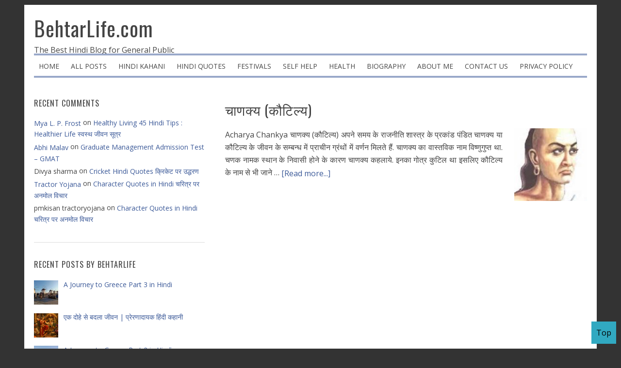

--- FILE ---
content_type: text/html; charset=UTF-8
request_url: https://www.behtarlife.com/tag/chandragupta-mourya
body_size: 13458
content:
<!DOCTYPE html>
<html lang="en-US" xmlns:fb="https://www.facebook.com/2008/fbml" xmlns:addthis="https://www.addthis.com/help/api-spec" >
<head >
<meta charset="UTF-8" />
<meta name="viewport" content="width=device-width, initial-scale=1" />
<meta name='robots' content='index, follow, max-image-preview:large, max-snippet:-1, max-video-preview:-1' />

	<!-- This site is optimized with the Yoast SEO plugin v26.8 - https://yoast.com/product/yoast-seo-wordpress/ -->
	<title>chandragupta mourya Archives - BehtarLife.com</title>
	<link rel="canonical" href="https://www.behtarlife.com/tag/chandragupta-mourya" />
	<meta property="og:locale" content="en_US" />
	<meta property="og:type" content="article" />
	<meta property="og:title" content="chandragupta mourya Archives - BehtarLife.com" />
	<meta property="og:url" content="https://www.behtarlife.com/tag/chandragupta-mourya" />
	<meta property="og:site_name" content="BehtarLife.com" />
	<meta property="og:image" content="https://www.behtarlife.com/wp-content/uploads/2016/04/733771_505152916233020_225538588_n.jpg" />
	<meta property="og:image:width" content="241" />
	<meta property="og:image:height" content="241" />
	<meta property="og:image:type" content="image/jpeg" />
	<meta name="twitter:card" content="summary_large_image" />
	<meta name="twitter:site" content="@behtarlife" />
	<script type="application/ld+json" class="yoast-schema-graph">{"@context":"https://schema.org","@graph":[{"@type":"CollectionPage","@id":"https://www.behtarlife.com/tag/chandragupta-mourya","url":"https://www.behtarlife.com/tag/chandragupta-mourya","name":"chandragupta mourya Archives - BehtarLife.com","isPartOf":{"@id":"https://www.behtarlife.com/#website"},"primaryImageOfPage":{"@id":"https://www.behtarlife.com/tag/chandragupta-mourya#primaryimage"},"image":{"@id":"https://www.behtarlife.com/tag/chandragupta-mourya#primaryimage"},"thumbnailUrl":"https://www.behtarlife.com/wp-content/uploads/2013/06/chanakya.jpg","breadcrumb":{"@id":"https://www.behtarlife.com/tag/chandragupta-mourya#breadcrumb"},"inLanguage":"en-US"},{"@type":"ImageObject","inLanguage":"en-US","@id":"https://www.behtarlife.com/tag/chandragupta-mourya#primaryimage","url":"https://www.behtarlife.com/wp-content/uploads/2013/06/chanakya.jpg","contentUrl":"https://www.behtarlife.com/wp-content/uploads/2013/06/chanakya.jpg","width":200,"height":257,"caption":"Acharya Chankya (Kautilya)"},{"@type":"BreadcrumbList","@id":"https://www.behtarlife.com/tag/chandragupta-mourya#breadcrumb","itemListElement":[{"@type":"ListItem","position":1,"name":"Home","item":"https://www.behtarlife.com/"},{"@type":"ListItem","position":2,"name":"chandragupta mourya"}]},{"@type":"WebSite","@id":"https://www.behtarlife.com/#website","url":"https://www.behtarlife.com/","name":"BehtarLife.com","description":"The Best Hindi Blog for General Public","publisher":{"@id":"https://www.behtarlife.com/#/schema/person/c3e42eab10a485963e16067c098c2cbc"},"potentialAction":[{"@type":"SearchAction","target":{"@type":"EntryPoint","urlTemplate":"https://www.behtarlife.com/?s={search_term_string}"},"query-input":{"@type":"PropertyValueSpecification","valueRequired":true,"valueName":"search_term_string"}}],"inLanguage":"en-US"},{"@type":["Person","Organization"],"@id":"https://www.behtarlife.com/#/schema/person/c3e42eab10a485963e16067c098c2cbc","name":"Pankaj Kumar","image":{"@type":"ImageObject","inLanguage":"en-US","@id":"https://www.behtarlife.com/#/schema/person/image/","url":"http://www.behtarlife.com/wp-content/uploads/2020/10/Pankaj.jpg","contentUrl":"http://www.behtarlife.com/wp-content/uploads/2020/10/Pankaj.jpg","width":956,"height":1064,"caption":"Pankaj Kumar"},"logo":{"@id":"https://www.behtarlife.com/#/schema/person/image/"},"description":"Hi I am Pankaj Kumar; blogging at Behtarlife.com. बेहतरलाइफ़ डॉट कॉम पर पधारने के लिये धन्यवाद!","sameAs":["http://behtarlife.com"]}]}</script>
	<!-- / Yoast SEO plugin. -->


<link rel='dns-prefetch' href='//fonts.googleapis.com' />
<link rel='dns-prefetch' href='//v0.wordpress.com' />
<link rel="alternate" type="application/rss+xml" title="BehtarLife.com &raquo; Feed" href="https://feeds.feedburner.com/BehtarLife" />
<link rel="alternate" type="application/rss+xml" title="BehtarLife.com &raquo; Comments Feed" href="https://www.behtarlife.com/comments/feed" />
<link rel="alternate" type="application/rss+xml" title="BehtarLife.com &raquo; chandragupta mourya Tag Feed" href="https://www.behtarlife.com/tag/chandragupta-mourya/feed" />
<!-- www.behtarlife.com is managing ads with Advanced Ads 2.0.16 – https://wpadvancedads.com/ --><script id="behta-ready">
			window.advanced_ads_ready=function(e,a){a=a||"complete";var d=function(e){return"interactive"===a?"loading"!==e:"complete"===e};d(document.readyState)?e():document.addEventListener("readystatechange",(function(a){d(a.target.readyState)&&e()}),{once:"interactive"===a})},window.advanced_ads_ready_queue=window.advanced_ads_ready_queue||[];		</script>
		<style id='wp-img-auto-sizes-contain-inline-css' type='text/css'>
img:is([sizes=auto i],[sizes^="auto," i]){contain-intrinsic-size:3000px 1500px}
/*# sourceURL=wp-img-auto-sizes-contain-inline-css */
</style>
<link rel='stylesheet' id='blognews-theme-css' href='https://www.behtarlife.com/wp-content/themes/blognews-master/style.css?ver=5.0.0' type='text/css' media='all' />
<style id='wp-emoji-styles-inline-css' type='text/css'>

	img.wp-smiley, img.emoji {
		display: inline !important;
		border: none !important;
		box-shadow: none !important;
		height: 1em !important;
		width: 1em !important;
		margin: 0 0.07em !important;
		vertical-align: -0.1em !important;
		background: none !important;
		padding: 0 !important;
	}
/*# sourceURL=wp-emoji-styles-inline-css */
</style>
<style id='wp-block-library-inline-css' type='text/css'>
:root{--wp-block-synced-color:#7a00df;--wp-block-synced-color--rgb:122,0,223;--wp-bound-block-color:var(--wp-block-synced-color);--wp-editor-canvas-background:#ddd;--wp-admin-theme-color:#007cba;--wp-admin-theme-color--rgb:0,124,186;--wp-admin-theme-color-darker-10:#006ba1;--wp-admin-theme-color-darker-10--rgb:0,107,160.5;--wp-admin-theme-color-darker-20:#005a87;--wp-admin-theme-color-darker-20--rgb:0,90,135;--wp-admin-border-width-focus:2px}@media (min-resolution:192dpi){:root{--wp-admin-border-width-focus:1.5px}}.wp-element-button{cursor:pointer}:root .has-very-light-gray-background-color{background-color:#eee}:root .has-very-dark-gray-background-color{background-color:#313131}:root .has-very-light-gray-color{color:#eee}:root .has-very-dark-gray-color{color:#313131}:root .has-vivid-green-cyan-to-vivid-cyan-blue-gradient-background{background:linear-gradient(135deg,#00d084,#0693e3)}:root .has-purple-crush-gradient-background{background:linear-gradient(135deg,#34e2e4,#4721fb 50%,#ab1dfe)}:root .has-hazy-dawn-gradient-background{background:linear-gradient(135deg,#faaca8,#dad0ec)}:root .has-subdued-olive-gradient-background{background:linear-gradient(135deg,#fafae1,#67a671)}:root .has-atomic-cream-gradient-background{background:linear-gradient(135deg,#fdd79a,#004a59)}:root .has-nightshade-gradient-background{background:linear-gradient(135deg,#330968,#31cdcf)}:root .has-midnight-gradient-background{background:linear-gradient(135deg,#020381,#2874fc)}:root{--wp--preset--font-size--normal:16px;--wp--preset--font-size--huge:42px}.has-regular-font-size{font-size:1em}.has-larger-font-size{font-size:2.625em}.has-normal-font-size{font-size:var(--wp--preset--font-size--normal)}.has-huge-font-size{font-size:var(--wp--preset--font-size--huge)}.has-text-align-center{text-align:center}.has-text-align-left{text-align:left}.has-text-align-right{text-align:right}.has-fit-text{white-space:nowrap!important}#end-resizable-editor-section{display:none}.aligncenter{clear:both}.items-justified-left{justify-content:flex-start}.items-justified-center{justify-content:center}.items-justified-right{justify-content:flex-end}.items-justified-space-between{justify-content:space-between}.screen-reader-text{border:0;clip-path:inset(50%);height:1px;margin:-1px;overflow:hidden;padding:0;position:absolute;width:1px;word-wrap:normal!important}.screen-reader-text:focus{background-color:#ddd;clip-path:none;color:#444;display:block;font-size:1em;height:auto;left:5px;line-height:normal;padding:15px 23px 14px;text-decoration:none;top:5px;width:auto;z-index:100000}html :where(.has-border-color){border-style:solid}html :where([style*=border-top-color]){border-top-style:solid}html :where([style*=border-right-color]){border-right-style:solid}html :where([style*=border-bottom-color]){border-bottom-style:solid}html :where([style*=border-left-color]){border-left-style:solid}html :where([style*=border-width]){border-style:solid}html :where([style*=border-top-width]){border-top-style:solid}html :where([style*=border-right-width]){border-right-style:solid}html :where([style*=border-bottom-width]){border-bottom-style:solid}html :where([style*=border-left-width]){border-left-style:solid}html :where(img[class*=wp-image-]){height:auto;max-width:100%}:where(figure){margin:0 0 1em}html :where(.is-position-sticky){--wp-admin--admin-bar--position-offset:var(--wp-admin--admin-bar--height,0px)}@media screen and (max-width:600px){html :where(.is-position-sticky){--wp-admin--admin-bar--position-offset:0px}}

/*# sourceURL=wp-block-library-inline-css */
</style><style id='global-styles-inline-css' type='text/css'>
:root{--wp--preset--aspect-ratio--square: 1;--wp--preset--aspect-ratio--4-3: 4/3;--wp--preset--aspect-ratio--3-4: 3/4;--wp--preset--aspect-ratio--3-2: 3/2;--wp--preset--aspect-ratio--2-3: 2/3;--wp--preset--aspect-ratio--16-9: 16/9;--wp--preset--aspect-ratio--9-16: 9/16;--wp--preset--color--black: #000000;--wp--preset--color--cyan-bluish-gray: #abb8c3;--wp--preset--color--white: #ffffff;--wp--preset--color--pale-pink: #f78da7;--wp--preset--color--vivid-red: #cf2e2e;--wp--preset--color--luminous-vivid-orange: #ff6900;--wp--preset--color--luminous-vivid-amber: #fcb900;--wp--preset--color--light-green-cyan: #7bdcb5;--wp--preset--color--vivid-green-cyan: #00d084;--wp--preset--color--pale-cyan-blue: #8ed1fc;--wp--preset--color--vivid-cyan-blue: #0693e3;--wp--preset--color--vivid-purple: #9b51e0;--wp--preset--gradient--vivid-cyan-blue-to-vivid-purple: linear-gradient(135deg,rgb(6,147,227) 0%,rgb(155,81,224) 100%);--wp--preset--gradient--light-green-cyan-to-vivid-green-cyan: linear-gradient(135deg,rgb(122,220,180) 0%,rgb(0,208,130) 100%);--wp--preset--gradient--luminous-vivid-amber-to-luminous-vivid-orange: linear-gradient(135deg,rgb(252,185,0) 0%,rgb(255,105,0) 100%);--wp--preset--gradient--luminous-vivid-orange-to-vivid-red: linear-gradient(135deg,rgb(255,105,0) 0%,rgb(207,46,46) 100%);--wp--preset--gradient--very-light-gray-to-cyan-bluish-gray: linear-gradient(135deg,rgb(238,238,238) 0%,rgb(169,184,195) 100%);--wp--preset--gradient--cool-to-warm-spectrum: linear-gradient(135deg,rgb(74,234,220) 0%,rgb(151,120,209) 20%,rgb(207,42,186) 40%,rgb(238,44,130) 60%,rgb(251,105,98) 80%,rgb(254,248,76) 100%);--wp--preset--gradient--blush-light-purple: linear-gradient(135deg,rgb(255,206,236) 0%,rgb(152,150,240) 100%);--wp--preset--gradient--blush-bordeaux: linear-gradient(135deg,rgb(254,205,165) 0%,rgb(254,45,45) 50%,rgb(107,0,62) 100%);--wp--preset--gradient--luminous-dusk: linear-gradient(135deg,rgb(255,203,112) 0%,rgb(199,81,192) 50%,rgb(65,88,208) 100%);--wp--preset--gradient--pale-ocean: linear-gradient(135deg,rgb(255,245,203) 0%,rgb(182,227,212) 50%,rgb(51,167,181) 100%);--wp--preset--gradient--electric-grass: linear-gradient(135deg,rgb(202,248,128) 0%,rgb(113,206,126) 100%);--wp--preset--gradient--midnight: linear-gradient(135deg,rgb(2,3,129) 0%,rgb(40,116,252) 100%);--wp--preset--font-size--small: 13px;--wp--preset--font-size--medium: 20px;--wp--preset--font-size--large: 36px;--wp--preset--font-size--x-large: 42px;--wp--preset--spacing--20: 0.44rem;--wp--preset--spacing--30: 0.67rem;--wp--preset--spacing--40: 1rem;--wp--preset--spacing--50: 1.5rem;--wp--preset--spacing--60: 2.25rem;--wp--preset--spacing--70: 3.38rem;--wp--preset--spacing--80: 5.06rem;--wp--preset--shadow--natural: 6px 6px 9px rgba(0, 0, 0, 0.2);--wp--preset--shadow--deep: 12px 12px 50px rgba(0, 0, 0, 0.4);--wp--preset--shadow--sharp: 6px 6px 0px rgba(0, 0, 0, 0.2);--wp--preset--shadow--outlined: 6px 6px 0px -3px rgb(255, 255, 255), 6px 6px rgb(0, 0, 0);--wp--preset--shadow--crisp: 6px 6px 0px rgb(0, 0, 0);}:where(.is-layout-flex){gap: 0.5em;}:where(.is-layout-grid){gap: 0.5em;}body .is-layout-flex{display: flex;}.is-layout-flex{flex-wrap: wrap;align-items: center;}.is-layout-flex > :is(*, div){margin: 0;}body .is-layout-grid{display: grid;}.is-layout-grid > :is(*, div){margin: 0;}:where(.wp-block-columns.is-layout-flex){gap: 2em;}:where(.wp-block-columns.is-layout-grid){gap: 2em;}:where(.wp-block-post-template.is-layout-flex){gap: 1.25em;}:where(.wp-block-post-template.is-layout-grid){gap: 1.25em;}.has-black-color{color: var(--wp--preset--color--black) !important;}.has-cyan-bluish-gray-color{color: var(--wp--preset--color--cyan-bluish-gray) !important;}.has-white-color{color: var(--wp--preset--color--white) !important;}.has-pale-pink-color{color: var(--wp--preset--color--pale-pink) !important;}.has-vivid-red-color{color: var(--wp--preset--color--vivid-red) !important;}.has-luminous-vivid-orange-color{color: var(--wp--preset--color--luminous-vivid-orange) !important;}.has-luminous-vivid-amber-color{color: var(--wp--preset--color--luminous-vivid-amber) !important;}.has-light-green-cyan-color{color: var(--wp--preset--color--light-green-cyan) !important;}.has-vivid-green-cyan-color{color: var(--wp--preset--color--vivid-green-cyan) !important;}.has-pale-cyan-blue-color{color: var(--wp--preset--color--pale-cyan-blue) !important;}.has-vivid-cyan-blue-color{color: var(--wp--preset--color--vivid-cyan-blue) !important;}.has-vivid-purple-color{color: var(--wp--preset--color--vivid-purple) !important;}.has-black-background-color{background-color: var(--wp--preset--color--black) !important;}.has-cyan-bluish-gray-background-color{background-color: var(--wp--preset--color--cyan-bluish-gray) !important;}.has-white-background-color{background-color: var(--wp--preset--color--white) !important;}.has-pale-pink-background-color{background-color: var(--wp--preset--color--pale-pink) !important;}.has-vivid-red-background-color{background-color: var(--wp--preset--color--vivid-red) !important;}.has-luminous-vivid-orange-background-color{background-color: var(--wp--preset--color--luminous-vivid-orange) !important;}.has-luminous-vivid-amber-background-color{background-color: var(--wp--preset--color--luminous-vivid-amber) !important;}.has-light-green-cyan-background-color{background-color: var(--wp--preset--color--light-green-cyan) !important;}.has-vivid-green-cyan-background-color{background-color: var(--wp--preset--color--vivid-green-cyan) !important;}.has-pale-cyan-blue-background-color{background-color: var(--wp--preset--color--pale-cyan-blue) !important;}.has-vivid-cyan-blue-background-color{background-color: var(--wp--preset--color--vivid-cyan-blue) !important;}.has-vivid-purple-background-color{background-color: var(--wp--preset--color--vivid-purple) !important;}.has-black-border-color{border-color: var(--wp--preset--color--black) !important;}.has-cyan-bluish-gray-border-color{border-color: var(--wp--preset--color--cyan-bluish-gray) !important;}.has-white-border-color{border-color: var(--wp--preset--color--white) !important;}.has-pale-pink-border-color{border-color: var(--wp--preset--color--pale-pink) !important;}.has-vivid-red-border-color{border-color: var(--wp--preset--color--vivid-red) !important;}.has-luminous-vivid-orange-border-color{border-color: var(--wp--preset--color--luminous-vivid-orange) !important;}.has-luminous-vivid-amber-border-color{border-color: var(--wp--preset--color--luminous-vivid-amber) !important;}.has-light-green-cyan-border-color{border-color: var(--wp--preset--color--light-green-cyan) !important;}.has-vivid-green-cyan-border-color{border-color: var(--wp--preset--color--vivid-green-cyan) !important;}.has-pale-cyan-blue-border-color{border-color: var(--wp--preset--color--pale-cyan-blue) !important;}.has-vivid-cyan-blue-border-color{border-color: var(--wp--preset--color--vivid-cyan-blue) !important;}.has-vivid-purple-border-color{border-color: var(--wp--preset--color--vivid-purple) !important;}.has-vivid-cyan-blue-to-vivid-purple-gradient-background{background: var(--wp--preset--gradient--vivid-cyan-blue-to-vivid-purple) !important;}.has-light-green-cyan-to-vivid-green-cyan-gradient-background{background: var(--wp--preset--gradient--light-green-cyan-to-vivid-green-cyan) !important;}.has-luminous-vivid-amber-to-luminous-vivid-orange-gradient-background{background: var(--wp--preset--gradient--luminous-vivid-amber-to-luminous-vivid-orange) !important;}.has-luminous-vivid-orange-to-vivid-red-gradient-background{background: var(--wp--preset--gradient--luminous-vivid-orange-to-vivid-red) !important;}.has-very-light-gray-to-cyan-bluish-gray-gradient-background{background: var(--wp--preset--gradient--very-light-gray-to-cyan-bluish-gray) !important;}.has-cool-to-warm-spectrum-gradient-background{background: var(--wp--preset--gradient--cool-to-warm-spectrum) !important;}.has-blush-light-purple-gradient-background{background: var(--wp--preset--gradient--blush-light-purple) !important;}.has-blush-bordeaux-gradient-background{background: var(--wp--preset--gradient--blush-bordeaux) !important;}.has-luminous-dusk-gradient-background{background: var(--wp--preset--gradient--luminous-dusk) !important;}.has-pale-ocean-gradient-background{background: var(--wp--preset--gradient--pale-ocean) !important;}.has-electric-grass-gradient-background{background: var(--wp--preset--gradient--electric-grass) !important;}.has-midnight-gradient-background{background: var(--wp--preset--gradient--midnight) !important;}.has-small-font-size{font-size: var(--wp--preset--font-size--small) !important;}.has-medium-font-size{font-size: var(--wp--preset--font-size--medium) !important;}.has-large-font-size{font-size: var(--wp--preset--font-size--large) !important;}.has-x-large-font-size{font-size: var(--wp--preset--font-size--x-large) !important;}
/*# sourceURL=global-styles-inline-css */
</style>

<style id='classic-theme-styles-inline-css' type='text/css'>
/*! This file is auto-generated */
.wp-block-button__link{color:#fff;background-color:#32373c;border-radius:9999px;box-shadow:none;text-decoration:none;padding:calc(.667em + 2px) calc(1.333em + 2px);font-size:1.125em}.wp-block-file__button{background:#32373c;color:#fff;text-decoration:none}
/*# sourceURL=/wp-includes/css/classic-themes.min.css */
</style>
<link rel='stylesheet' id='contact-form-7-css' href='https://www.behtarlife.com/wp-content/plugins/contact-form-7/includes/css/styles.css?ver=6.1.4' type='text/css' media='all' />
<link rel='stylesheet' id='widgetopts-styles-css' href='https://www.behtarlife.com/wp-content/plugins/widget-options/assets/css/widget-options.css?ver=4.1.3' type='text/css' media='all' />
<link rel='stylesheet' id='google-font-css' href='//fonts.googleapis.com/css?family=Oswald%3A400%2C700%7COpen+Sans%3A400%2C700&#038;ver=5.0.0' type='text/css' media='all' />
<link rel='stylesheet' id='dashicons-css' href='https://www.behtarlife.com/wp-includes/css/dashicons.min.css?ver=6.9' type='text/css' media='all' />
<link rel='stylesheet' id='blognews-dashicons-style-css' href='https://www.behtarlife.com/wp-content/themes/blognews-master/style.css?ver=1.0' type='text/css' media='all' />
<link rel='stylesheet' id='blognews-genericons-style-css' href='https://www.behtarlife.com/wp-content/themes/blognews-master/lib/font/genericons.css?ver=6.9' type='text/css' media='all' />
<link rel='stylesheet' id='recent-posts-widget-with-thumbnails-public-style-css' href='https://www.behtarlife.com/wp-content/plugins/recent-posts-widget-with-thumbnails/public.css?ver=7.1.1' type='text/css' media='all' />
<link rel='stylesheet' id='addthis_all_pages-css' href='https://www.behtarlife.com/wp-content/plugins/addthis/frontend/build/addthis_wordpress_public.min.css?ver=6.9' type='text/css' media='all' />
<script type="text/javascript" src="https://www.behtarlife.com/wp-includes/js/jquery/jquery.min.js?ver=3.7.1" id="jquery-core-js"></script>
<script type="text/javascript" src="https://www.behtarlife.com/wp-includes/js/jquery/jquery-migrate.min.js?ver=3.4.1" id="jquery-migrate-js"></script>
<script type="text/javascript" src="https://www.behtarlife.com/wp-content/plugins/google-analyticator/external-tracking.min.js?ver=6.5.7" id="ga-external-tracking-js"></script>
<link rel="https://api.w.org/" href="https://www.behtarlife.com/wp-json/" /><link rel="alternate" title="JSON" type="application/json" href="https://www.behtarlife.com/wp-json/wp/v2/tags/2857" /><link rel="EditURI" type="application/rsd+xml" title="RSD" href="https://www.behtarlife.com/xmlrpc.php?rsd" />
<meta name="generator" content="WordPress 6.9" />
<link rel="stylesheet" id="modifiedstyle" href="https://www.behtarlife.com/wp-content/themes/blognews-master/modifiedstyle.css?33" /><style type="text/css">.recentcomments a{display:inline !important;padding:0 !important;margin:0 !important;}</style><style type="text/css" id="custom-background-css">
body.custom-background { background-color: #333333; }
</style>
	<!-- Google Analytics Tracking by Google Analyticator 6.5.7 -->
<script type="text/javascript">
    var analyticsFileTypes = [];
    var analyticsSnippet = 'disabled';
    var analyticsEventTracking = 'enabled';
</script>
<script type="text/javascript">
	(function(i,s,o,g,r,a,m){i['GoogleAnalyticsObject']=r;i[r]=i[r]||function(){
	(i[r].q=i[r].q||[]).push(arguments)},i[r].l=1*new Date();a=s.createElement(o),
	m=s.getElementsByTagName(o)[0];a.async=1;a.src=g;m.parentNode.insertBefore(a,m)
	})(window,document,'script','//www.google-analytics.com/analytics.js','ga');
	ga('create', 'UA-XXXXXXXX-X', 'auto');
 
	ga('send', 'pageview');
</script>
</head>
<body class="archive tag tag-chandragupta-mourya tag-2857 custom-background wp-theme-genesis wp-child-theme-blognews-master header-full-width sidebar-content genesis-breadcrumbs-hidden genesis-footer-widgets-hidden aa-prefix-behta-"><div class="site-container"><header class="site-header"><div class="wrap"><div class="title-area"><p class="site-title"><a href="https://www.behtarlife.com/">BehtarLife.com</a></p><p class="site-description">The Best Hindi Blog for General Public</p></div></div></header><nav class="nav-secondary" aria-label="Secondary"><div class="wrap"><ul id="menu-mainmenu" class="menu genesis-nav-menu menu-secondary"><li id="menu-item-848" class="menu-item menu-item-type-custom menu-item-object-custom menu-item-home menu-item-848"><a href="https://www.behtarlife.com"><span >HOME</span></a></li>
<li id="menu-item-847" class="menu-item menu-item-type-post_type menu-item-object-page menu-item-847"><a href="https://www.behtarlife.com/all-posts"><span >ALL POSTS</span></a></li>
<li id="menu-item-846" class="menu-item menu-item-type-post_type menu-item-object-page menu-item-846"><a href="https://www.behtarlife.com/hindi-kahani"><span >HINDI KAHANI</span></a></li>
<li id="menu-item-845" class="menu-item menu-item-type-post_type menu-item-object-page menu-item-845"><a href="https://www.behtarlife.com/hindi-quotes"><span >HINDI QUOTES</span></a></li>
<li id="menu-item-2014" class="menu-item menu-item-type-post_type menu-item-object-page menu-item-2014"><a href="https://www.behtarlife.com/festivals"><span >FESTIVALS</span></a></li>
<li id="menu-item-2023" class="menu-item menu-item-type-post_type menu-item-object-page menu-item-2023"><a href="https://www.behtarlife.com/self-help"><span >SELF HELP</span></a></li>
<li id="menu-item-2024" class="menu-item menu-item-type-post_type menu-item-object-page menu-item-2024"><a href="https://www.behtarlife.com/health"><span >HEALTH</span></a></li>
<li id="menu-item-2902" class="menu-item menu-item-type-post_type menu-item-object-page menu-item-2902"><a href="https://www.behtarlife.com/biography"><span >BIOGRAPHY</span></a></li>
<li id="menu-item-844" class="menu-item menu-item-type-post_type menu-item-object-page menu-item-844"><a href="https://www.behtarlife.com/about-me"><span >ABOUT ME</span></a></li>
<li id="menu-item-6495" class="menu-item menu-item-type-post_type menu-item-object-page menu-item-6495"><a href="https://www.behtarlife.com/contact-us"><span >Contact Us</span></a></li>
<li id="menu-item-843" class="menu-item menu-item-type-post_type menu-item-object-page menu-item-843"><a href="https://www.behtarlife.com/privacy-policy"><span >PRIVACY POLICY</span></a></li>
</ul></div></nav><div class="site-inner"><div class="content-sidebar-wrap"><main class="content"> <article class="post-371 post type-post status-publish format-standard has-post-thumbnail category-hindi category-1282 category-1284 category-170 tag-biography-in-hindi tag-chandragupta tag-chandragupta-mourya tag-chankya tag-history tag-kautilya tag-personality entry" aria-label="चाणक्य (कौटिल्य)"><header class="entry-header"><h2 class="entry-title"><a class="entry-title-link" rel="bookmark" href="https://www.behtarlife.com/2013/06/%e0%a4%9a%e0%a4%be%e0%a4%a3%e0%a4%95%e0%a5%8d%e0%a4%af-%e0%a4%95%e0%a5%8c%e0%a4%9f%e0%a4%bf%e0%a4%b2%e0%a5%8d%e0%a4%af.html">चाणक्य (कौटिल्य)</a></h2>
</header><div class="entry-content"><a class="entry-image-link" href="https://www.behtarlife.com/2013/06/%e0%a4%9a%e0%a4%be%e0%a4%a3%e0%a4%95%e0%a5%8d%e0%a4%af-%e0%a4%95%e0%a5%8c%e0%a4%9f%e0%a4%bf%e0%a4%b2%e0%a5%8d%e0%a4%af.html" aria-hidden="true" tabindex="-1"><img width="150" height="150" src="https://www.behtarlife.com/wp-content/uploads/2013/06/chanakya-150x150.jpg" class="alignright post-image entry-image" alt="चाणक्य" decoding="async" srcset="https://www.behtarlife.com/wp-content/uploads/2013/06/chanakya-150x150.jpg 150w, https://www.behtarlife.com/wp-content/uploads/2013/06/chanakya-120x120.jpg 120w, https://www.behtarlife.com/wp-content/uploads/2013/06/chanakya-80x80.jpg 80w" sizes="(max-width: 150px) 100vw, 150px" data-attachment-id="3512" data-permalink="https://www.behtarlife.com/2013/06/%e0%a4%9a%e0%a4%be%e0%a4%a3%e0%a4%95%e0%a5%8d%e0%a4%af-%e0%a4%95%e0%a5%8c%e0%a4%9f%e0%a4%bf%e0%a4%b2%e0%a5%8d%e0%a4%af.html/chanakya" data-orig-file="https://www.behtarlife.com/wp-content/uploads/2013/06/chanakya.jpg" data-orig-size="200,257" data-comments-opened="1" data-image-meta="{&quot;aperture&quot;:&quot;0&quot;,&quot;credit&quot;:&quot;&quot;,&quot;camera&quot;:&quot;&quot;,&quot;caption&quot;:&quot;&quot;,&quot;created_timestamp&quot;:&quot;0&quot;,&quot;copyright&quot;:&quot;&quot;,&quot;focal_length&quot;:&quot;0&quot;,&quot;iso&quot;:&quot;0&quot;,&quot;shutter_speed&quot;:&quot;0&quot;,&quot;title&quot;:&quot;&quot;,&quot;orientation&quot;:&quot;1&quot;}" data-image-title="chanakya" data-image-description="&lt;p&gt;चाणक्य, कौटिल्य, चन्द्रगुप्त. मौर्य वंश &lt;/p&gt;
" data-image-caption="&lt;p&gt;Acharya Chankya (Kautilya)&lt;/p&gt;
" data-medium-file="https://www.behtarlife.com/wp-content/uploads/2013/06/chanakya.jpg" data-large-file="https://www.behtarlife.com/wp-content/uploads/2013/06/chanakya.jpg" /></a><p>Acharya Chankya चाणक्य (कौटिल्य)
अपने समय के राजनीति शास्त्र के प्रकांड पंडित चाणक्य या कौटिल्य के जीवन के सम्बन्ध में प्राचीन ग्रंथों में वर्णन मिलते हैं. चाणक्य का वास्तविक नाम विष्णुगुप्त था. चणक नामक स्थान के निवासी होने के कारण चाणक्य कहलाये. इनका गोत्र कुटिल था इसलिए कौटिल्य के नाम से भी जाने &#x02026; <a href="https://www.behtarlife.com/2013/06/%e0%a4%9a%e0%a4%be%e0%a4%a3%e0%a4%95%e0%a5%8d%e0%a4%af-%e0%a4%95%e0%a5%8c%e0%a4%9f%e0%a4%bf%e0%a4%b2%e0%a5%8d%e0%a4%af.html" class="more-link">[Read more...]</a></p></div><footer class="entry-footer"></footer></article></main><aside class="sidebar sidebar-primary widget-area" role="complementary" aria-label="Primary Sidebar"><section id="recent-comments-3" class="widget widget_recent_comments"><div class="widget-wrap"><h4 class="widget-title widgettitle">Recent Comments</h4>
<ul id="recentcomments"><li class="recentcomments"><span class="comment-author-link"><a href="https://hotspy.tv" class="url" rel="ugc external nofollow">Mya L. P. Frost</a></span> on <a href="https://www.behtarlife.com/2017/09/healthy-living-45-hindi-tips.html#comment-50445">Healthy Living 45 Hindi Tips : Healthier Life स्वस्थ जीवन सूत्र</a></li><li class="recentcomments"><span class="comment-author-link"><a href="https://www.technovation.in/" class="url" rel="ugc external nofollow">Abhi Malav</a></span> on <a href="https://www.behtarlife.com/2015/04/graduate-management-admission-test-gmat.html#comment-50389">Graduate Management Admission Test &#8211; GMAT</a></li><li class="recentcomments"><span class="comment-author-link">Divya sharma</span> on <a href="https://www.behtarlife.com/2016/03/cricket-hindi-quotes-%e0%a4%95%e0%a5%8d%e0%a4%b0%e0%a4%bf%e0%a4%95%e0%a5%87%e0%a4%9f-%e0%a4%aa%e0%a4%b0-%e0%a4%89%e0%a4%a6%e0%a5%8d%e0%a4%a7%e0%a4%b0%e0%a4%a3.html#comment-50367">Cricket Hindi Quotes क्रिकेट पर उद्धरण</a></li><li class="recentcomments"><span class="comment-author-link"><a href="https://pmkisantractoryojana.com/" class="url" rel="ugc external nofollow">Tractor Yojana</a></span> on <a href="https://www.behtarlife.com/2017/07/character-quotes-in-hindi.html#comment-50366">Character Quotes in Hindi चरित्र पर अनमोल विचार</a></li><li class="recentcomments"><span class="comment-author-link">pmkisan tractoryojana</span> on <a href="https://www.behtarlife.com/2017/07/character-quotes-in-hindi.html#comment-50365">Character Quotes in Hindi चरित्र पर अनमोल विचार</a></li></ul></div></section>
<section id="recent-posts-widget-with-thumbnails-3" class="widget recent-posts-widget-with-thumbnails"><div class="widget-wrap">
<div id="rpwwt-recent-posts-widget-with-thumbnails-3" class="rpwwt-widget">
<h4 class="widget-title widgettitle">Recent Posts by Behtarlife</h4>

	<ul>
		<li><a href="https://www.behtarlife.com/2026/01/a-journey-to-greece-part-3-in-hindi.html"><img width="50" height="50" src="https://www.behtarlife.com/wp-content/uploads/2026/01/Windmill-80x80.jpg" class="attachment-50x50 size-50x50 wp-post-image" alt="A Journey to Greece Part 2 in Hindi-windmills" decoding="async" loading="lazy" srcset="https://www.behtarlife.com/wp-content/uploads/2026/01/Windmill-80x80.jpg 80w, https://www.behtarlife.com/wp-content/uploads/2026/01/Windmill-150x150.jpg 150w, https://www.behtarlife.com/wp-content/uploads/2026/01/Windmill-120x120.jpg 120w" sizes="auto, (max-width: 50px) 100vw, 50px" data-attachment-id="7351" data-permalink="https://www.behtarlife.com/2026/01/a-journey-to-greece-part-3-in-hindi.html/windmill-2" data-orig-file="https://www.behtarlife.com/wp-content/uploads/2026/01/Windmill.jpg" data-orig-size="1280,960" data-comments-opened="1" data-image-meta="{&quot;aperture&quot;:&quot;0&quot;,&quot;credit&quot;:&quot;&quot;,&quot;camera&quot;:&quot;&quot;,&quot;caption&quot;:&quot;&quot;,&quot;created_timestamp&quot;:&quot;0&quot;,&quot;copyright&quot;:&quot;&quot;,&quot;focal_length&quot;:&quot;0&quot;,&quot;iso&quot;:&quot;0&quot;,&quot;shutter_speed&quot;:&quot;0&quot;,&quot;title&quot;:&quot;&quot;,&quot;orientation&quot;:&quot;0&quot;}" data-image-title="Windmill" data-image-description="&lt;p&gt;A Journey to Greece Part 2 in Hindi&lt;/p&gt;
" data-image-caption="" data-medium-file="https://www.behtarlife.com/wp-content/uploads/2026/01/Windmill-300x225.jpg" data-large-file="https://www.behtarlife.com/wp-content/uploads/2026/01/Windmill-1024x768.jpg" /><span class="rpwwt-post-title">A Journey to Greece Part 3 in Hindi</span></a></li>
		<li><a href="https://www.behtarlife.com/2026/01/%e0%a4%8f%e0%a4%95-%e0%a4%a6%e0%a5%8b%e0%a4%b9%e0%a5%87-%e0%a4%b8%e0%a5%87-%e0%a4%ac%e0%a4%a6%e0%a4%b2%e0%a4%be-%e0%a4%9c%e0%a5%80%e0%a4%b5%e0%a4%a8-%e0%a4%aa%e0%a5%8d%e0%a4%b0%e0%a5%87%e0%a4%b0.html"><img width="50" height="50" src="https://www.behtarlife.com/wp-content/uploads/2026/01/Hindi-Story-80x80.png" class="attachment-50x50 size-50x50 wp-post-image" alt="एक दोहे से बदला जीवन | प्रेरणादायक हिंदी कहानी" decoding="async" loading="lazy" srcset="https://www.behtarlife.com/wp-content/uploads/2026/01/Hindi-Story-80x80.png 80w, https://www.behtarlife.com/wp-content/uploads/2026/01/Hindi-Story-150x150.png 150w, https://www.behtarlife.com/wp-content/uploads/2026/01/Hindi-Story-120x120.png 120w" sizes="auto, (max-width: 50px) 100vw, 50px" data-attachment-id="7347" data-permalink="https://www.behtarlife.com/2026/01/%e0%a4%8f%e0%a4%95-%e0%a4%a6%e0%a5%8b%e0%a4%b9%e0%a5%87-%e0%a4%b8%e0%a5%87-%e0%a4%ac%e0%a4%a6%e0%a4%b2%e0%a4%be-%e0%a4%9c%e0%a5%80%e0%a4%b5%e0%a4%a8-%e0%a4%aa%e0%a5%8d%e0%a4%b0%e0%a5%87%e0%a4%b0.html/hindi-story-4" data-orig-file="https://www.behtarlife.com/wp-content/uploads/2026/01/Hindi-Story.png" data-orig-size="1024,1536" data-comments-opened="1" data-image-meta="{&quot;aperture&quot;:&quot;0&quot;,&quot;credit&quot;:&quot;&quot;,&quot;camera&quot;:&quot;&quot;,&quot;caption&quot;:&quot;&quot;,&quot;created_timestamp&quot;:&quot;0&quot;,&quot;copyright&quot;:&quot;&quot;,&quot;focal_length&quot;:&quot;0&quot;,&quot;iso&quot;:&quot;0&quot;,&quot;shutter_speed&quot;:&quot;0&quot;,&quot;title&quot;:&quot;&quot;,&quot;orientation&quot;:&quot;0&quot;}" data-image-title="Hindi Story" data-image-description="&lt;p&gt;एक दोहे से बदला जीवन | प्रेरणादायक हिंदी कहानी&lt;/p&gt;
" data-image-caption="" data-medium-file="https://www.behtarlife.com/wp-content/uploads/2026/01/Hindi-Story-200x300.png" data-large-file="https://www.behtarlife.com/wp-content/uploads/2026/01/Hindi-Story-683x1024.png" /><span class="rpwwt-post-title">एक दोहे से बदला जीवन | प्रेरणादायक हिंदी कहानी</span></a></li>
		<li><a href="https://www.behtarlife.com/2025/07/a-journey-to-greece-part-2-in-hindi.html"><img width="50" height="50" src="https://www.behtarlife.com/wp-content/uploads/2025/06/santorini-greece-view-80x80.jpeg" class="attachment-50x50 size-50x50 wp-post-image" alt="" decoding="async" loading="lazy" srcset="https://www.behtarlife.com/wp-content/uploads/2025/06/santorini-greece-view-80x80.jpeg 80w, https://www.behtarlife.com/wp-content/uploads/2025/06/santorini-greece-view-150x150.jpeg 150w, https://www.behtarlife.com/wp-content/uploads/2025/06/santorini-greece-view-120x120.jpeg 120w" sizes="auto, (max-width: 50px) 100vw, 50px" data-attachment-id="7319" data-permalink="https://www.behtarlife.com/2025/07/a-journey-to-greece-part-2-in-hindi.html/santorini-greece-view" data-orig-file="https://www.behtarlife.com/wp-content/uploads/2025/06/santorini-greece-view.jpeg" data-orig-size="960,1280" data-comments-opened="1" data-image-meta="{&quot;aperture&quot;:&quot;0&quot;,&quot;credit&quot;:&quot;&quot;,&quot;camera&quot;:&quot;&quot;,&quot;caption&quot;:&quot;&quot;,&quot;created_timestamp&quot;:&quot;0&quot;,&quot;copyright&quot;:&quot;&quot;,&quot;focal_length&quot;:&quot;0&quot;,&quot;iso&quot;:&quot;0&quot;,&quot;shutter_speed&quot;:&quot;0&quot;,&quot;title&quot;:&quot;&quot;,&quot;orientation&quot;:&quot;0&quot;}" data-image-title="santorini greece view" data-image-description="" data-image-caption="" data-medium-file="https://www.behtarlife.com/wp-content/uploads/2025/06/santorini-greece-view-225x300.jpeg" data-large-file="https://www.behtarlife.com/wp-content/uploads/2025/06/santorini-greece-view-768x1024.jpeg" /><span class="rpwwt-post-title">A Journey to Greece Part 2 in Hindi</span></a></li>
		<li><a href="https://www.behtarlife.com/2025/06/a-journey-to-greece-part-1-in-hindi.html"><img width="50" height="50" src="https://www.behtarlife.com/wp-content/uploads/2025/06/Parthenon-e1750217307851-80x80.jpg" class="attachment-50x50 size-50x50 wp-post-image" alt="A journey to greece -athens" decoding="async" loading="lazy" srcset="https://www.behtarlife.com/wp-content/uploads/2025/06/Parthenon-e1750217307851-80x80.jpg 80w, https://www.behtarlife.com/wp-content/uploads/2025/06/Parthenon-e1750217307851-150x150.jpg 150w, https://www.behtarlife.com/wp-content/uploads/2025/06/Parthenon-e1750217307851-120x120.jpg 120w" sizes="auto, (max-width: 50px) 100vw, 50px" data-attachment-id="7325" data-permalink="https://www.behtarlife.com/2025/06/a-journey-to-greece-part-1-in-hindi.html/parthenon" data-orig-file="https://www.behtarlife.com/wp-content/uploads/2025/06/Parthenon-e1750217307851.jpg" data-orig-size="830,738" data-comments-opened="1" data-image-meta="{&quot;aperture&quot;:&quot;0&quot;,&quot;credit&quot;:&quot;&quot;,&quot;camera&quot;:&quot;&quot;,&quot;caption&quot;:&quot;&quot;,&quot;created_timestamp&quot;:&quot;0&quot;,&quot;copyright&quot;:&quot;&quot;,&quot;focal_length&quot;:&quot;0&quot;,&quot;iso&quot;:&quot;0&quot;,&quot;shutter_speed&quot;:&quot;0&quot;,&quot;title&quot;:&quot;&quot;,&quot;orientation&quot;:&quot;0&quot;}" data-image-title="Parthenon" data-image-description="" data-image-caption="&lt;p&gt;The Parthenon &lt;/p&gt;
" data-medium-file="https://www.behtarlife.com/wp-content/uploads/2025/06/Parthenon-e1750217307851-300x267.jpg" data-large-file="https://www.behtarlife.com/wp-content/uploads/2025/06/Parthenon-768x1024.jpg" /><span class="rpwwt-post-title">A Journey to Greece Part 1 in Hindi</span></a></li>
		<li><a href="https://www.behtarlife.com/2025/05/%e0%a4%b0%e0%a5%81%e0%a4%95%e0%a4%a8%e0%a4%be-%e0%a4%a8%e0%a4%b9%e0%a5%80%e0%a4%82-%e0%a4%ac%e0%a4%a2%e0%a4%bc%e0%a4%a4%e0%a5%87-%e0%a4%b0%e0%a4%b9%e0%a4%a8%e0%a4%be-%e0%a4%b9%e0%a5%88.html"><img width="50" height="50" src="https://www.behtarlife.com/wp-content/uploads/2025/05/-नहीं-बढ़ते-रहना-है-e1747199668331-80x80.jpg" class="attachment-50x50 size-50x50 wp-post-image" alt="" decoding="async" loading="lazy" srcset="https://www.behtarlife.com/wp-content/uploads/2025/05/-नहीं-बढ़ते-रहना-है-e1747199668331-80x80.jpg 80w, https://www.behtarlife.com/wp-content/uploads/2025/05/-नहीं-बढ़ते-रहना-है-e1747199668331-300x300.jpg 300w, https://www.behtarlife.com/wp-content/uploads/2025/05/-नहीं-बढ़ते-रहना-है-e1747199668331-150x150.jpg 150w, https://www.behtarlife.com/wp-content/uploads/2025/05/-नहीं-बढ़ते-रहना-है-e1747199668331-120x120.jpg 120w, https://www.behtarlife.com/wp-content/uploads/2025/05/-नहीं-बढ़ते-रहना-है-e1747199668331.jpg 480w" sizes="auto, (max-width: 50px) 100vw, 50px" data-attachment-id="7312" data-permalink="https://www.behtarlife.com/2025/05/%e0%a4%b0%e0%a5%81%e0%a4%95%e0%a4%a8%e0%a4%be-%e0%a4%a8%e0%a4%b9%e0%a5%80%e0%a4%82-%e0%a4%ac%e0%a4%a2%e0%a4%bc%e0%a4%a4%e0%a5%87-%e0%a4%b0%e0%a4%b9%e0%a4%a8%e0%a4%be-%e0%a4%b9%e0%a5%88.html/%e0%a4%b0%e0%a5%81%e0%a4%95%e0%a4%a8%e0%a4%be-%e0%a4%a8%e0%a4%b9%e0%a5%80%e0%a4%82-%e0%a4%ac%e0%a4%a2%e0%a4%bc%e0%a4%a4%e0%a5%87-%e0%a4%b0%e0%a4%b9%e0%a4%a8%e0%a4%be-%e0%a4%b9%e0%a5%88" data-orig-file="https://www.behtarlife.com/wp-content/uploads/2025/05/-नहीं-बढ़ते-रहना-है-e1747199668331.jpg" data-orig-size="480,480" data-comments-opened="1" data-image-meta="{&quot;aperture&quot;:&quot;0&quot;,&quot;credit&quot;:&quot;&quot;,&quot;camera&quot;:&quot;&quot;,&quot;caption&quot;:&quot;&quot;,&quot;created_timestamp&quot;:&quot;0&quot;,&quot;copyright&quot;:&quot;&quot;,&quot;focal_length&quot;:&quot;0&quot;,&quot;iso&quot;:&quot;0&quot;,&quot;shutter_speed&quot;:&quot;0&quot;,&quot;title&quot;:&quot;&quot;,&quot;orientation&quot;:&quot;0&quot;}" data-image-title="रुकना नहीं बढ़ते रहना है" data-image-description="" data-image-caption="" data-medium-file="https://www.behtarlife.com/wp-content/uploads/2025/05/-नहीं-बढ़ते-रहना-है-e1747199668331-300x300.jpg" data-large-file="https://www.behtarlife.com/wp-content/uploads/2025/05/-नहीं-बढ़ते-रहना-है-e1747199668331.jpg" /><span class="rpwwt-post-title">रुकना नहीं बढ़ते रहना है</span></a></li>
	</ul>
</div><!-- .rpwwt-widget -->
</div></section>
<section id="archives-3" class="widget widget_archive"><div class="widget-wrap"><h4 class="widget-title widgettitle">Archives</h4>
		<label class="screen-reader-text" for="archives-dropdown-3">Archives</label>
		<select id="archives-dropdown-3" name="archive-dropdown">
			
			<option value="">Select Month</option>
				<option value='https://www.behtarlife.com/2026/01'> January 2026 &nbsp;(2)</option>
	<option value='https://www.behtarlife.com/2025/07'> July 2025 &nbsp;(1)</option>
	<option value='https://www.behtarlife.com/2025/06'> June 2025 &nbsp;(1)</option>
	<option value='https://www.behtarlife.com/2025/05'> May 2025 &nbsp;(1)</option>
	<option value='https://www.behtarlife.com/2024/12'> December 2024 &nbsp;(2)</option>
	<option value='https://www.behtarlife.com/2024/11'> November 2024 &nbsp;(1)</option>
	<option value='https://www.behtarlife.com/2024/10'> October 2024 &nbsp;(1)</option>
	<option value='https://www.behtarlife.com/2024/09'> September 2024 &nbsp;(2)</option>
	<option value='https://www.behtarlife.com/2024/04'> April 2024 &nbsp;(1)</option>
	<option value='https://www.behtarlife.com/2023/12'> December 2023 &nbsp;(1)</option>
	<option value='https://www.behtarlife.com/2023/10'> October 2023 &nbsp;(3)</option>
	<option value='https://www.behtarlife.com/2023/08'> August 2023 &nbsp;(2)</option>
	<option value='https://www.behtarlife.com/2023/07'> July 2023 &nbsp;(1)</option>
	<option value='https://www.behtarlife.com/2023/05'> May 2023 &nbsp;(3)</option>
	<option value='https://www.behtarlife.com/2023/03'> March 2023 &nbsp;(3)</option>
	<option value='https://www.behtarlife.com/2023/02'> February 2023 &nbsp;(1)</option>
	<option value='https://www.behtarlife.com/2023/01'> January 2023 &nbsp;(1)</option>
	<option value='https://www.behtarlife.com/2022/12'> December 2022 &nbsp;(2)</option>
	<option value='https://www.behtarlife.com/2022/11'> November 2022 &nbsp;(1)</option>
	<option value='https://www.behtarlife.com/2022/10'> October 2022 &nbsp;(1)</option>
	<option value='https://www.behtarlife.com/2022/09'> September 2022 &nbsp;(4)</option>
	<option value='https://www.behtarlife.com/2022/08'> August 2022 &nbsp;(2)</option>
	<option value='https://www.behtarlife.com/2022/07'> July 2022 &nbsp;(2)</option>
	<option value='https://www.behtarlife.com/2022/06'> June 2022 &nbsp;(6)</option>
	<option value='https://www.behtarlife.com/2022/05'> May 2022 &nbsp;(2)</option>
	<option value='https://www.behtarlife.com/2022/04'> April 2022 &nbsp;(2)</option>
	<option value='https://www.behtarlife.com/2022/03'> March 2022 &nbsp;(4)</option>
	<option value='https://www.behtarlife.com/2022/02'> February 2022 &nbsp;(1)</option>
	<option value='https://www.behtarlife.com/2022/01'> January 2022 &nbsp;(1)</option>
	<option value='https://www.behtarlife.com/2021/12'> December 2021 &nbsp;(2)</option>
	<option value='https://www.behtarlife.com/2021/11'> November 2021 &nbsp;(5)</option>
	<option value='https://www.behtarlife.com/2021/09'> September 2021 &nbsp;(2)</option>
	<option value='https://www.behtarlife.com/2021/08'> August 2021 &nbsp;(1)</option>
	<option value='https://www.behtarlife.com/2021/07'> July 2021 &nbsp;(3)</option>
	<option value='https://www.behtarlife.com/2021/06'> June 2021 &nbsp;(3)</option>
	<option value='https://www.behtarlife.com/2021/05'> May 2021 &nbsp;(4)</option>
	<option value='https://www.behtarlife.com/2021/04'> April 2021 &nbsp;(2)</option>
	<option value='https://www.behtarlife.com/2021/03'> March 2021 &nbsp;(2)</option>
	<option value='https://www.behtarlife.com/2021/02'> February 2021 &nbsp;(2)</option>
	<option value='https://www.behtarlife.com/2021/01'> January 2021 &nbsp;(1)</option>
	<option value='https://www.behtarlife.com/2020/12'> December 2020 &nbsp;(1)</option>
	<option value='https://www.behtarlife.com/2020/11'> November 2020 &nbsp;(1)</option>
	<option value='https://www.behtarlife.com/2020/10'> October 2020 &nbsp;(3)</option>
	<option value='https://www.behtarlife.com/2020/09'> September 2020 &nbsp;(2)</option>
	<option value='https://www.behtarlife.com/2020/08'> August 2020 &nbsp;(5)</option>
	<option value='https://www.behtarlife.com/2020/07'> July 2020 &nbsp;(7)</option>
	<option value='https://www.behtarlife.com/2020/06'> June 2020 &nbsp;(6)</option>
	<option value='https://www.behtarlife.com/2020/05'> May 2020 &nbsp;(7)</option>
	<option value='https://www.behtarlife.com/2020/04'> April 2020 &nbsp;(11)</option>
	<option value='https://www.behtarlife.com/2020/03'> March 2020 &nbsp;(6)</option>
	<option value='https://www.behtarlife.com/2020/02'> February 2020 &nbsp;(8)</option>
	<option value='https://www.behtarlife.com/2020/01'> January 2020 &nbsp;(10)</option>
	<option value='https://www.behtarlife.com/2019/12'> December 2019 &nbsp;(4)</option>
	<option value='https://www.behtarlife.com/2019/11'> November 2019 &nbsp;(5)</option>
	<option value='https://www.behtarlife.com/2019/10'> October 2019 &nbsp;(11)</option>
	<option value='https://www.behtarlife.com/2019/09'> September 2019 &nbsp;(8)</option>
	<option value='https://www.behtarlife.com/2019/08'> August 2019 &nbsp;(4)</option>
	<option value='https://www.behtarlife.com/2019/05'> May 2019 &nbsp;(2)</option>
	<option value='https://www.behtarlife.com/2019/04'> April 2019 &nbsp;(2)</option>
	<option value='https://www.behtarlife.com/2019/03'> March 2019 &nbsp;(2)</option>
	<option value='https://www.behtarlife.com/2019/02'> February 2019 &nbsp;(3)</option>
	<option value='https://www.behtarlife.com/2019/01'> January 2019 &nbsp;(4)</option>
	<option value='https://www.behtarlife.com/2018/12'> December 2018 &nbsp;(4)</option>
	<option value='https://www.behtarlife.com/2018/11'> November 2018 &nbsp;(2)</option>
	<option value='https://www.behtarlife.com/2018/10'> October 2018 &nbsp;(2)</option>
	<option value='https://www.behtarlife.com/2018/09'> September 2018 &nbsp;(5)</option>
	<option value='https://www.behtarlife.com/2018/08'> August 2018 &nbsp;(5)</option>
	<option value='https://www.behtarlife.com/2018/07'> July 2018 &nbsp;(5)</option>
	<option value='https://www.behtarlife.com/2018/06'> June 2018 &nbsp;(2)</option>
	<option value='https://www.behtarlife.com/2018/05'> May 2018 &nbsp;(4)</option>
	<option value='https://www.behtarlife.com/2018/04'> April 2018 &nbsp;(7)</option>
	<option value='https://www.behtarlife.com/2018/03'> March 2018 &nbsp;(6)</option>
	<option value='https://www.behtarlife.com/2018/02'> February 2018 &nbsp;(9)</option>
	<option value='https://www.behtarlife.com/2018/01'> January 2018 &nbsp;(5)</option>
	<option value='https://www.behtarlife.com/2017/12'> December 2017 &nbsp;(9)</option>
	<option value='https://www.behtarlife.com/2017/11'> November 2017 &nbsp;(8)</option>
	<option value='https://www.behtarlife.com/2017/10'> October 2017 &nbsp;(5)</option>
	<option value='https://www.behtarlife.com/2017/09'> September 2017 &nbsp;(14)</option>
	<option value='https://www.behtarlife.com/2017/08'> August 2017 &nbsp;(14)</option>
	<option value='https://www.behtarlife.com/2017/07'> July 2017 &nbsp;(31)</option>
	<option value='https://www.behtarlife.com/2017/06'> June 2017 &nbsp;(18)</option>
	<option value='https://www.behtarlife.com/2017/05'> May 2017 &nbsp;(7)</option>
	<option value='https://www.behtarlife.com/2017/04'> April 2017 &nbsp;(7)</option>
	<option value='https://www.behtarlife.com/2017/03'> March 2017 &nbsp;(11)</option>
	<option value='https://www.behtarlife.com/2017/02'> February 2017 &nbsp;(12)</option>
	<option value='https://www.behtarlife.com/2017/01'> January 2017 &nbsp;(13)</option>
	<option value='https://www.behtarlife.com/2016/12'> December 2016 &nbsp;(9)</option>
	<option value='https://www.behtarlife.com/2016/11'> November 2016 &nbsp;(10)</option>
	<option value='https://www.behtarlife.com/2016/10'> October 2016 &nbsp;(22)</option>
	<option value='https://www.behtarlife.com/2016/09'> September 2016 &nbsp;(15)</option>
	<option value='https://www.behtarlife.com/2016/08'> August 2016 &nbsp;(14)</option>
	<option value='https://www.behtarlife.com/2016/07'> July 2016 &nbsp;(17)</option>
	<option value='https://www.behtarlife.com/2016/06'> June 2016 &nbsp;(18)</option>
	<option value='https://www.behtarlife.com/2016/05'> May 2016 &nbsp;(24)</option>
	<option value='https://www.behtarlife.com/2016/04'> April 2016 &nbsp;(20)</option>
	<option value='https://www.behtarlife.com/2016/03'> March 2016 &nbsp;(21)</option>
	<option value='https://www.behtarlife.com/2016/02'> February 2016 &nbsp;(17)</option>
	<option value='https://www.behtarlife.com/2016/01'> January 2016 &nbsp;(20)</option>
	<option value='https://www.behtarlife.com/2015/12'> December 2015 &nbsp;(12)</option>
	<option value='https://www.behtarlife.com/2015/11'> November 2015 &nbsp;(10)</option>
	<option value='https://www.behtarlife.com/2015/10'> October 2015 &nbsp;(8)</option>
	<option value='https://www.behtarlife.com/2015/09'> September 2015 &nbsp;(10)</option>
	<option value='https://www.behtarlife.com/2015/08'> August 2015 &nbsp;(11)</option>
	<option value='https://www.behtarlife.com/2015/07'> July 2015 &nbsp;(12)</option>
	<option value='https://www.behtarlife.com/2015/06'> June 2015 &nbsp;(13)</option>
	<option value='https://www.behtarlife.com/2015/05'> May 2015 &nbsp;(7)</option>
	<option value='https://www.behtarlife.com/2015/04'> April 2015 &nbsp;(8)</option>
	<option value='https://www.behtarlife.com/2015/03'> March 2015 &nbsp;(13)</option>
	<option value='https://www.behtarlife.com/2015/02'> February 2015 &nbsp;(8)</option>
	<option value='https://www.behtarlife.com/2015/01'> January 2015 &nbsp;(7)</option>
	<option value='https://www.behtarlife.com/2014/12'> December 2014 &nbsp;(8)</option>
	<option value='https://www.behtarlife.com/2014/11'> November 2014 &nbsp;(7)</option>
	<option value='https://www.behtarlife.com/2014/10'> October 2014 &nbsp;(5)</option>
	<option value='https://www.behtarlife.com/2014/09'> September 2014 &nbsp;(14)</option>
	<option value='https://www.behtarlife.com/2014/08'> August 2014 &nbsp;(6)</option>
	<option value='https://www.behtarlife.com/2014/07'> July 2014 &nbsp;(9)</option>
	<option value='https://www.behtarlife.com/2014/06'> June 2014 &nbsp;(10)</option>
	<option value='https://www.behtarlife.com/2014/05'> May 2014 &nbsp;(3)</option>
	<option value='https://www.behtarlife.com/2014/04'> April 2014 &nbsp;(14)</option>
	<option value='https://www.behtarlife.com/2014/03'> March 2014 &nbsp;(9)</option>
	<option value='https://www.behtarlife.com/2014/02'> February 2014 &nbsp;(18)</option>
	<option value='https://www.behtarlife.com/2014/01'> January 2014 &nbsp;(13)</option>
	<option value='https://www.behtarlife.com/2013/12'> December 2013 &nbsp;(12)</option>
	<option value='https://www.behtarlife.com/2013/11'> November 2013 &nbsp;(9)</option>
	<option value='https://www.behtarlife.com/2013/10'> October 2013 &nbsp;(18)</option>
	<option value='https://www.behtarlife.com/2013/09'> September 2013 &nbsp;(13)</option>
	<option value='https://www.behtarlife.com/2013/08'> August 2013 &nbsp;(17)</option>
	<option value='https://www.behtarlife.com/2013/07'> July 2013 &nbsp;(21)</option>
	<option value='https://www.behtarlife.com/2013/06'> June 2013 &nbsp;(25)</option>
	<option value='https://www.behtarlife.com/2013/05'> May 2013 &nbsp;(11)</option>
	<option value='https://www.behtarlife.com/2013/04'> April 2013 &nbsp;(10)</option>
	<option value='https://www.behtarlife.com/2013/03'> March 2013 &nbsp;(23)</option>
	<option value='https://www.behtarlife.com/2013/02'> February 2013 &nbsp;(20)</option>
	<option value='https://www.behtarlife.com/2013/01'> January 2013 &nbsp;(8)</option>

		</select>

			<script type="text/javascript">
/* <![CDATA[ */

( ( dropdownId ) => {
	const dropdown = document.getElementById( dropdownId );
	function onSelectChange() {
		setTimeout( () => {
			if ( 'escape' === dropdown.dataset.lastkey ) {
				return;
			}
			if ( dropdown.value ) {
				document.location.href = dropdown.value;
			}
		}, 250 );
	}
	function onKeyUp( event ) {
		if ( 'Escape' === event.key ) {
			dropdown.dataset.lastkey = 'escape';
		} else {
			delete dropdown.dataset.lastkey;
		}
	}
	function onClick() {
		delete dropdown.dataset.lastkey;
	}
	dropdown.addEventListener( 'keyup', onKeyUp );
	dropdown.addEventListener( 'click', onClick );
	dropdown.addEventListener( 'change', onSelectChange );
})( "archives-dropdown-3" );

//# sourceURL=WP_Widget_Archives%3A%3Awidget
/* ]]> */
</script>
</div></section>
<section id="facebook_page_plugin_widget-3" class="widget widget_facebook_page_plugin_widget"><div class="widget-wrap"><h4 class="widget-title widgettitle">कृपया इस पेज को लाइक कीजिये!</h4>
<div class="cameronjonesweb_facebook_page_plugin" data-version="1.9.2" data-implementation="widget" id="4ZYkX0ZsYUWpHJo" data-method="sdk"><div id="fb-root"></div><script async defer crossorigin="anonymous" src="https://connect.facebook.net/en_US/sdk.js#xfbml=1&version=v23.0"></script><div class="fb-page" data-href="https://facebook.com/BehtarLife/"  data-width="300" data-max-width="300" data-height="150" data-hide-cover="false" data-show-facepile="true" data-hide-cta="false" data-small-header="true" data-adapt-container-width="true"><div class="fb-xfbml-parse-ignore"><blockquote cite="https://www.facebook.com/BehtarLife/"><a href="https://www.facebook.com/BehtarLife/">The Best Hindi Blog for Quotes, Stories and Motivation</a></blockquote></div></div></div></div></section>
</aside></div></div><div style="width: 100%;">
  <p class="site-footer" style="display: inline-block; width: 35%; text-align: left; font-size: 14px;" title="BccFalna.com: ITeBooks in Hindi. Be with us, Be ahead.">Technically supported by: <a href="http://www.bccfalna.com/tech-support/"  target="_blank" title="BccFalna.com: ITeBooks in Hindi. Be with us, Be ahead.">BccFalna.com</a></p>

<p class="site-footer" style="font-size: 14px; display: inline-block; text-align: right; width: 40%;float: right;">Copyright © 2013 - 2026 to <a href="https://www.behtarlife.com/">BehtarLife.com</a></p>
</div>

<a class="gotop" href="#top" id="gotop" title="Scroll to Top" style="display: block; position: fixed; bottom:10px; right: 10px;background-color: #31a9c1;padding: 10px;color: black;">Top</a></div><footer class="site-footer"><div class="wrap"><p>Copyright &#xA9;&nbsp;2026 · <a href="http://wpcanada.ca/our-themes/blognews/">BlogNews Theme</a> on <a href="https://www.studiopress.com/">Genesis Framework</a> · <a href="https://wordpress.org/">WordPress</a> · <a rel="nofollow" href="https://www.behtarlife.com/wp-login.php">Log in</a></p></div></footer><script type="speculationrules">
{"prefetch":[{"source":"document","where":{"and":[{"href_matches":"/*"},{"not":{"href_matches":["/wp-*.php","/wp-admin/*","/wp-content/uploads/*","/wp-content/*","/wp-content/plugins/*","/wp-content/themes/blognews-master/*","/wp-content/themes/genesis/*","/*\\?(.+)"]}},{"not":{"selector_matches":"a[rel~=\"nofollow\"]"}},{"not":{"selector_matches":".no-prefetch, .no-prefetch a"}}]},"eagerness":"conservative"}]}
</script>
<script data-cfasync="false" type="text/javascript">if (window.addthis_product === undefined) { window.addthis_product = "wpp"; } if (window.wp_product_version === undefined) { window.wp_product_version = "wpp-6.2.7"; } if (window.addthis_share === undefined) { window.addthis_share = {}; } if (window.addthis_config === undefined) { window.addthis_config = {"data_track_clickback":true,"ui_atversion":"300"}; } if (window.addthis_plugin_info === undefined) { window.addthis_plugin_info = {"info_status":"enabled","cms_name":"WordPress","plugin_name":"Share Buttons by AddThis","plugin_version":"6.2.7","plugin_mode":"AddThis","anonymous_profile_id":"wp-f00612e6e8717547d5d54c4fcc333a38","page_info":{"template":"archives","post_type":""},"sharing_enabled_on_post_via_metabox":false}; } 
                    (function() {
                      var first_load_interval_id = setInterval(function () {
                        if (typeof window.addthis !== 'undefined') {
                          window.clearInterval(first_load_interval_id);
                          if (typeof window.addthis_layers !== 'undefined' && Object.getOwnPropertyNames(window.addthis_layers).length > 0) {
                            window.addthis.layers(window.addthis_layers);
                          }
                          if (Array.isArray(window.addthis_layers_tools)) {
                            for (i = 0; i < window.addthis_layers_tools.length; i++) {
                              window.addthis.layers(window.addthis_layers_tools[i]);
                            }
                          }
                        }
                     },1000)
                    }());
                </script> <script data-cfasync="false" type="text/javascript" src="https://s7.addthis.com/js/300/addthis_widget.js#pubid=ra-598c9532d571b9d1" async="async"></script><script type="text/javascript" src="https://www.behtarlife.com/wp-includes/js/dist/hooks.min.js?ver=dd5603f07f9220ed27f1" id="wp-hooks-js"></script>
<script type="text/javascript" src="https://www.behtarlife.com/wp-includes/js/dist/i18n.min.js?ver=c26c3dc7bed366793375" id="wp-i18n-js"></script>
<script type="text/javascript" id="wp-i18n-js-after">
/* <![CDATA[ */
wp.i18n.setLocaleData( { 'text direction\u0004ltr': [ 'ltr' ] } );
//# sourceURL=wp-i18n-js-after
/* ]]> */
</script>
<script type="text/javascript" src="https://www.behtarlife.com/wp-content/plugins/contact-form-7/includes/swv/js/index.js?ver=6.1.4" id="swv-js"></script>
<script type="text/javascript" id="contact-form-7-js-before">
/* <![CDATA[ */
var wpcf7 = {
    "api": {
        "root": "https:\/\/www.behtarlife.com\/wp-json\/",
        "namespace": "contact-form-7\/v1"
    },
    "cached": 1
};
//# sourceURL=contact-form-7-js-before
/* ]]> */
</script>
<script type="text/javascript" src="https://www.behtarlife.com/wp-content/plugins/contact-form-7/includes/js/index.js?ver=6.1.4" id="contact-form-7-js"></script>
<script type="text/javascript" src="https://www.behtarlife.com/wp-content/themes/blognews-master/lib/js/responsive-menu.js?ver=1.0.0" id="blognews-responsive-menu-js"></script>
<script type="text/javascript" src="https://www.behtarlife.com/wp-content/plugins/advanced-ads/admin/assets/js/advertisement.js?ver=2.0.16" id="advanced-ads-find-adblocker-js"></script>
<script type="text/javascript" src="https://www.behtarlife.com/wp-content/plugins/facebook-page-feed-graph-api/js/responsive.min.js?ver=1.9.2" id="facebook-page-plugin-responsive-script-js"></script>
<script id="wp-emoji-settings" type="application/json">
{"baseUrl":"https://s.w.org/images/core/emoji/17.0.2/72x72/","ext":".png","svgUrl":"https://s.w.org/images/core/emoji/17.0.2/svg/","svgExt":".svg","source":{"concatemoji":"https://www.behtarlife.com/wp-includes/js/wp-emoji-release.min.js?ver=6.9"}}
</script>
<script type="module">
/* <![CDATA[ */
/*! This file is auto-generated */
const a=JSON.parse(document.getElementById("wp-emoji-settings").textContent),o=(window._wpemojiSettings=a,"wpEmojiSettingsSupports"),s=["flag","emoji"];function i(e){try{var t={supportTests:e,timestamp:(new Date).valueOf()};sessionStorage.setItem(o,JSON.stringify(t))}catch(e){}}function c(e,t,n){e.clearRect(0,0,e.canvas.width,e.canvas.height),e.fillText(t,0,0);t=new Uint32Array(e.getImageData(0,0,e.canvas.width,e.canvas.height).data);e.clearRect(0,0,e.canvas.width,e.canvas.height),e.fillText(n,0,0);const a=new Uint32Array(e.getImageData(0,0,e.canvas.width,e.canvas.height).data);return t.every((e,t)=>e===a[t])}function p(e,t){e.clearRect(0,0,e.canvas.width,e.canvas.height),e.fillText(t,0,0);var n=e.getImageData(16,16,1,1);for(let e=0;e<n.data.length;e++)if(0!==n.data[e])return!1;return!0}function u(e,t,n,a){switch(t){case"flag":return n(e,"\ud83c\udff3\ufe0f\u200d\u26a7\ufe0f","\ud83c\udff3\ufe0f\u200b\u26a7\ufe0f")?!1:!n(e,"\ud83c\udde8\ud83c\uddf6","\ud83c\udde8\u200b\ud83c\uddf6")&&!n(e,"\ud83c\udff4\udb40\udc67\udb40\udc62\udb40\udc65\udb40\udc6e\udb40\udc67\udb40\udc7f","\ud83c\udff4\u200b\udb40\udc67\u200b\udb40\udc62\u200b\udb40\udc65\u200b\udb40\udc6e\u200b\udb40\udc67\u200b\udb40\udc7f");case"emoji":return!a(e,"\ud83e\u1fac8")}return!1}function f(e,t,n,a){let r;const o=(r="undefined"!=typeof WorkerGlobalScope&&self instanceof WorkerGlobalScope?new OffscreenCanvas(300,150):document.createElement("canvas")).getContext("2d",{willReadFrequently:!0}),s=(o.textBaseline="top",o.font="600 32px Arial",{});return e.forEach(e=>{s[e]=t(o,e,n,a)}),s}function r(e){var t=document.createElement("script");t.src=e,t.defer=!0,document.head.appendChild(t)}a.supports={everything:!0,everythingExceptFlag:!0},new Promise(t=>{let n=function(){try{var e=JSON.parse(sessionStorage.getItem(o));if("object"==typeof e&&"number"==typeof e.timestamp&&(new Date).valueOf()<e.timestamp+604800&&"object"==typeof e.supportTests)return e.supportTests}catch(e){}return null}();if(!n){if("undefined"!=typeof Worker&&"undefined"!=typeof OffscreenCanvas&&"undefined"!=typeof URL&&URL.createObjectURL&&"undefined"!=typeof Blob)try{var e="postMessage("+f.toString()+"("+[JSON.stringify(s),u.toString(),c.toString(),p.toString()].join(",")+"));",a=new Blob([e],{type:"text/javascript"});const r=new Worker(URL.createObjectURL(a),{name:"wpTestEmojiSupports"});return void(r.onmessage=e=>{i(n=e.data),r.terminate(),t(n)})}catch(e){}i(n=f(s,u,c,p))}t(n)}).then(e=>{for(const n in e)a.supports[n]=e[n],a.supports.everything=a.supports.everything&&a.supports[n],"flag"!==n&&(a.supports.everythingExceptFlag=a.supports.everythingExceptFlag&&a.supports[n]);var t;a.supports.everythingExceptFlag=a.supports.everythingExceptFlag&&!a.supports.flag,a.supports.everything||((t=a.source||{}).concatemoji?r(t.concatemoji):t.wpemoji&&t.twemoji&&(r(t.twemoji),r(t.wpemoji)))});
//# sourceURL=https://www.behtarlife.com/wp-includes/js/wp-emoji-loader.min.js
/* ]]> */
</script>
<script>!function(){window.advanced_ads_ready_queue=window.advanced_ads_ready_queue||[],advanced_ads_ready_queue.push=window.advanced_ads_ready;for(var d=0,a=advanced_ads_ready_queue.length;d<a;d++)advanced_ads_ready(advanced_ads_ready_queue[d])}();</script><script defer src="https://static.cloudflareinsights.com/beacon.min.js/vcd15cbe7772f49c399c6a5babf22c1241717689176015" integrity="sha512-ZpsOmlRQV6y907TI0dKBHq9Md29nnaEIPlkf84rnaERnq6zvWvPUqr2ft8M1aS28oN72PdrCzSjY4U6VaAw1EQ==" data-cf-beacon='{"version":"2024.11.0","token":"fd2b7212bb8847a9b3083ce3a2516dbc","r":1,"server_timing":{"name":{"cfCacheStatus":true,"cfEdge":true,"cfExtPri":true,"cfL4":true,"cfOrigin":true,"cfSpeedBrain":true},"location_startswith":null}}' crossorigin="anonymous"></script>
</body></html>

<!--
Performance optimized by W3 Total Cache. Learn more: https://www.boldgrid.com/w3-total-cache/?utm_source=w3tc&utm_medium=footer_comment&utm_campaign=free_plugin

Page Caching using Disk (SSL caching disabled) 

Served from: www.behtarlife.com @ 2026-01-30 06:46:41 by W3 Total Cache
-->